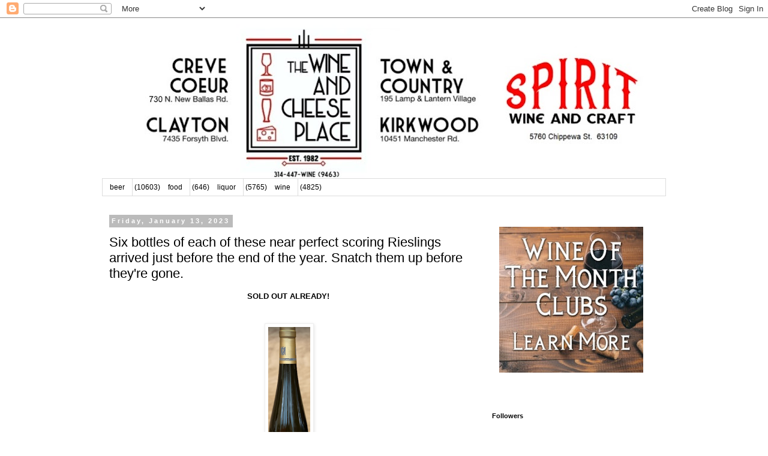

--- FILE ---
content_type: text/html; charset=UTF-8
request_url: https://blog.wineandcheeseplace.com/b/stats?style=BLACK_TRANSPARENT&timeRange=ALL_TIME&token=APq4FmCcPus2nbeeD9MM5-8axiK8dKb4w9oW_8h7deBdkDM0-Std6VrbTga8pOhKQ2pZJPAz7C8x-uE3vTGKDga8CfU1ynAPPQ
body_size: 48
content:
{"total":40017246,"sparklineOptions":{"backgroundColor":{"fillOpacity":0.1,"fill":"#000000"},"series":[{"areaOpacity":0.3,"color":"#202020"}]},"sparklineData":[[0,78],[1,69],[2,40],[3,33],[4,37],[5,44],[6,29],[7,89],[8,37],[9,46],[10,34],[11,30],[12,29],[13,25],[14,24],[15,24],[16,70],[17,40],[18,61],[19,59],[20,65],[21,47],[22,37],[23,68],[24,57],[25,100],[26,51],[27,49],[28,57],[29,7]],"nextTickMs":8237}